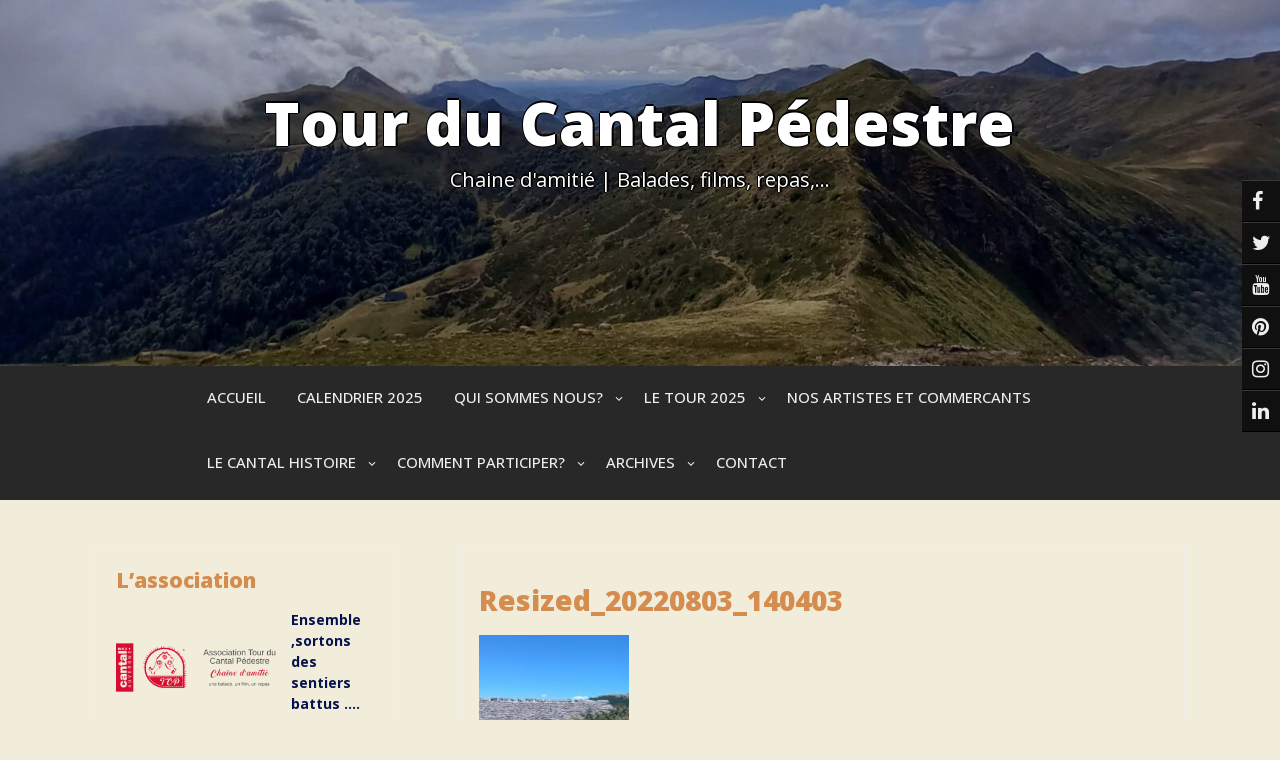

--- FILE ---
content_type: text/html; charset=UTF-8
request_url: https://www.cantalpedestre.com/thiezac/resized_20220803_140403/
body_size: 10640
content:
<!DOCTYPE html>
<html itemscope itemtype="http://schema.org/WebPage" lang="fr-FR">
<head>
	<meta charset="UTF-8">
	<meta name="viewport" content="width=device-width, initial-scale=1">
	<script data-cfasync="false" id="ao_optimized_gfonts_config">WebFontConfig={google:{families:["Caveat","Open Sans:100,100i,200,200i,300,300i,400,400i,500,500i,600,600i,700,700i,800,800i,900,900i"] },classes:false, events:false, timeout:1500};</script><link rel="profile" href="https://gmpg.org/xfn/11">
	<meta name='robots' content='index, follow, max-image-preview:large, max-snippet:-1, max-video-preview:-1' />

	<!-- This site is optimized with the Yoast SEO plugin v25.7 - https://yoast.com/wordpress/plugins/seo/ -->
	<link media="all" href="https://www.cantalpedestre.com/wp-content/cache/autoptimize/css/autoptimize_b9ed70301d05b20d050f10b890e17b9f.css" rel="stylesheet"><title>Resized_20220803_140403 - Tour du Cantal Pédestre</title>
	<link rel="canonical" href="https://www.cantalpedestre.com/thiezac/resized_20220803_140403/" />
	<meta property="og:locale" content="fr_FR" />
	<meta property="og:type" content="article" />
	<meta property="og:title" content="Resized_20220803_140403 - Tour du Cantal Pédestre" />
	<meta property="og:url" content="https://www.cantalpedestre.com/thiezac/resized_20220803_140403/" />
	<meta property="og:site_name" content="Tour du Cantal Pédestre" />
	<meta property="article:publisher" content="https://www.facebook.com/cantal.pedestre?fref=ts" />
	<meta property="og:image" content="https://www.cantalpedestre.com/thiezac/resized_20220803_140403" />
	<meta property="og:image:width" content="1465" />
	<meta property="og:image:height" content="659" />
	<meta property="og:image:type" content="image/jpeg" />
	<script type="application/ld+json" class="yoast-schema-graph">{"@context":"https://schema.org","@graph":[{"@type":"WebPage","@id":"https://www.cantalpedestre.com/thiezac/resized_20220803_140403/","url":"https://www.cantalpedestre.com/thiezac/resized_20220803_140403/","name":"Resized_20220803_140403 - Tour du Cantal Pédestre","isPartOf":{"@id":"https://www.cantalpedestre.com/#website"},"primaryImageOfPage":{"@id":"https://www.cantalpedestre.com/thiezac/resized_20220803_140403/#primaryimage"},"image":{"@id":"https://www.cantalpedestre.com/thiezac/resized_20220803_140403/#primaryimage"},"thumbnailUrl":"https://www.cantalpedestre.com/wp-content/uploads/2022/08/Resized_20220803_140403.jpg","datePublished":"2022-08-03T20:43:41+00:00","breadcrumb":{"@id":"https://www.cantalpedestre.com/thiezac/resized_20220803_140403/#breadcrumb"},"inLanguage":"fr-FR","potentialAction":[{"@type":"ReadAction","target":["https://www.cantalpedestre.com/thiezac/resized_20220803_140403/"]}]},{"@type":"ImageObject","inLanguage":"fr-FR","@id":"https://www.cantalpedestre.com/thiezac/resized_20220803_140403/#primaryimage","url":"https://www.cantalpedestre.com/wp-content/uploads/2022/08/Resized_20220803_140403.jpg","contentUrl":"https://www.cantalpedestre.com/wp-content/uploads/2022/08/Resized_20220803_140403.jpg","width":1465,"height":659},{"@type":"BreadcrumbList","@id":"https://www.cantalpedestre.com/thiezac/resized_20220803_140403/#breadcrumb","itemListElement":[{"@type":"ListItem","position":1,"name":"Home","item":"https://www.cantalpedestre.com/"},{"@type":"ListItem","position":2,"name":"THIEZAC","item":"https://www.cantalpedestre.com/thiezac/"},{"@type":"ListItem","position":3,"name":"Resized_20220803_140403"}]},{"@type":"WebSite","@id":"https://www.cantalpedestre.com/#website","url":"https://www.cantalpedestre.com/","name":"Tour du Cantal Pédestre","description":"Chaine d&#039;amitié | Balades, films, repas,...","publisher":{"@id":"https://www.cantalpedestre.com/#organization"},"potentialAction":[{"@type":"SearchAction","target":{"@type":"EntryPoint","urlTemplate":"https://www.cantalpedestre.com/?s={search_term_string}"},"query-input":{"@type":"PropertyValueSpecification","valueRequired":true,"valueName":"search_term_string"}}],"inLanguage":"fr-FR"},{"@type":"Organization","@id":"https://www.cantalpedestre.com/#organization","name":"L'association Cantal Pédestre | Tour du Cantal - Mémoire de nos communes","url":"https://www.cantalpedestre.com/","logo":{"@type":"ImageObject","inLanguage":"fr-FR","@id":"https://www.cantalpedestre.com/#/schema/logo/image/","url":"https://www.cantalpedestre.com/wp-content/uploads/2018/04/logo-petit-avant.png","contentUrl":"https://www.cantalpedestre.com/wp-content/uploads/2018/04/logo-petit-avant.png","width":991,"height":947,"caption":"L'association Cantal Pédestre | Tour du Cantal - Mémoire de nos communes"},"image":{"@id":"https://www.cantalpedestre.com/#/schema/logo/image/"},"sameAs":["https://www.facebook.com/cantal.pedestre?fref=ts"]}]}</script>
	<!-- / Yoast SEO plugin. -->


<link rel='dns-prefetch' href='//www.googletagmanager.com' />
<link href='https://fonts.gstatic.com' crossorigin='anonymous' rel='preconnect' />
<link href='https://ajax.googleapis.com' rel='preconnect' />
<link href='https://fonts.googleapis.com' rel='preconnect' />
<link rel="alternate" type="application/rss+xml" title="Tour du Cantal Pédestre &raquo; Flux" href="https://www.cantalpedestre.com/feed/" />
<link rel="alternate" type="application/rss+xml" title="Tour du Cantal Pédestre &raquo; Flux des commentaires" href="https://www.cantalpedestre.com/comments/feed/" />
<link rel="alternate" title="oEmbed (JSON)" type="application/json+oembed" href="https://www.cantalpedestre.com/wp-json/oembed/1.0/embed?url=https%3A%2F%2Fwww.cantalpedestre.com%2Fthiezac%2Fresized_20220803_140403%2F" />
<link rel="alternate" title="oEmbed (XML)" type="text/xml+oembed" href="https://www.cantalpedestre.com/wp-json/oembed/1.0/embed?url=https%3A%2F%2Fwww.cantalpedestre.com%2Fthiezac%2Fresized_20220803_140403%2F&#038;format=xml" />








<link rel='stylesheet' id='dashicons-css' href='https://www.cantalpedestre.com/wp-includes/css/dashicons.min.css?ver=6.9' type='text/css' media='all' />






<script type="text/javascript" src="https://www.cantalpedestre.com/wp-includes/js/jquery/jquery.min.js?ver=3.7.1" id="jquery-core-js"></script>




<!-- Extrait de code de la balise Google (gtag.js) ajouté par Site Kit -->
<!-- Extrait Google Analytics ajouté par Site Kit -->
<script type="text/javascript" src="https://www.googletagmanager.com/gtag/js?id=GT-NCG9LK8G" id="google_gtagjs-js" async></script>
<script type="text/javascript" id="google_gtagjs-js-after">
/* <![CDATA[ */
window.dataLayer = window.dataLayer || [];function gtag(){dataLayer.push(arguments);}
gtag("set","linker",{"domains":["www.cantalpedestre.com"]});
gtag("js", new Date());
gtag("set", "developer_id.dZTNiMT", true);
gtag("config", "GT-NCG9LK8G");
 window._googlesitekit = window._googlesitekit || {}; window._googlesitekit.throttledEvents = []; window._googlesitekit.gtagEvent = (name, data) => { var key = JSON.stringify( { name, data } ); if ( !! window._googlesitekit.throttledEvents[ key ] ) { return; } window._googlesitekit.throttledEvents[ key ] = true; setTimeout( () => { delete window._googlesitekit.throttledEvents[ key ]; }, 5 ); gtag( "event", name, { ...data, event_source: "site-kit" } ); }; 
//# sourceURL=google_gtagjs-js-after
/* ]]> */
</script>
<link rel="https://api.w.org/" href="https://www.cantalpedestre.com/wp-json/" /><link rel="alternate" title="JSON" type="application/json" href="https://www.cantalpedestre.com/wp-json/wp/v2/media/5341" /><link rel="EditURI" type="application/rsd+xml" title="RSD" href="https://www.cantalpedestre.com/xmlrpc.php?rsd" />
<meta name="generator" content="WordPress 6.9" />
<link rel='shortlink' href='https://www.cantalpedestre.com/?p=5341' />
<meta name="generator" content="Site Kit by Google 1.163.0" />

						
			
					
		<link rel="icon" href="https://www.cantalpedestre.com/wp-content/uploads/2018/04/cropped-favicon-32x32.png" sizes="32x32" />
<link rel="icon" href="https://www.cantalpedestre.com/wp-content/uploads/2018/04/cropped-favicon-192x192.png" sizes="192x192" />
<link rel="apple-touch-icon" href="https://www.cantalpedestre.com/wp-content/uploads/2018/04/cropped-favicon-180x180.png" />
<meta name="msapplication-TileImage" content="https://www.cantalpedestre.com/wp-content/uploads/2018/04/cropped-favicon-270x270.png" />
		
		<script data-cfasync="false" id="ao_optimized_gfonts_webfontloader">(function() {var wf = document.createElement('script');wf.src='https://ajax.googleapis.com/ajax/libs/webfont/1/webfont.js';wf.type='text/javascript';wf.async='true';var s=document.getElementsByTagName('script')[0];s.parentNode.insertBefore(wf, s);})();</script></head>

<body class="attachment wp-singular attachment-template-default single single-attachment postid-5341 attachmentid-5341 attachment-jpeg wp-embed-responsive wp-theme-seos-social">

		
		<a class="skip-link screen-reader-text" href="#content">Skip to content</a>

		<header id="masthead" class="site-header" itemscope="itemscope" itemtype="http://schema.org/WPHeader">
			
			<div  class="social-top">
			
									<a target="_self" href="https://www.facebook.com/tourducantalpedestre"><i class="fa fa-facebook-f"></i></a>
											
									<a target="_self" href="https://twitter.com/?lang=fr"><i class="fa fa-twitter"></i></a>
				
									<a target="_self" href="https://www.youtube.com/"><i class="fa fa-youtube"></i></a>
																							
																							
									<a target="_self" href="https://www.pinterest.fr/"><i class="fa fa-pinterest"></i></a>
					
				
									<a target="_self" href="https://www.instagram.com/?hl=fr"><i class="fa fa-instagram" aria-hidden="true"></i></a>
																							
									<a target="_self" href="https://fr.linkedin.com/"><i class="fa fa-linkedin"></i></a>
																							
																							
																											
																											
																											
																											
																											
																											
																											
																											
																											
																											
																											
																											
																											
																											
																											
																											
																											
																											
																											
																											
																															
				
					
				
			</div>
		
	
	<!-- Header Image  -->
	<div class="all-header">
    	<div class="s-shadow"></div>
						<img id="masthead" class="header-image" src='https://www.cantalpedestre.com/wp-content/uploads/2025/10/cropped-20230826_152658-1.jpg' alt="header image"/>	
		
		<div class="site-branding">
			<span class="ml15">
								<p class="site-title" itemscope itemtype="http://schema.org/Brand"><a href="https://www.cantalpedestre.com/" rel="home"><span class="word">Tour du Cantal Pédestre</span></a></p>
					
					    
					<p class="site-description" itemprop="headline">
						<span class="word">Chaine d&#039;amitié | Balades, films, repas,&#8230;</span>
					</p>

					
			</span>
			
		<!-- Header Buttons  -->			
				
					
		</div>
		<!-- .site-branding -->
		
	</div>
	<!-- Recent Posts Slider  -->
		 	<div class="grid-top">
		<div class="header-right"itemprop="logo" itemscope itemtype="http://schema.org/Brand">
					</div>	
		<!-- Site Navigation  -->
		<button id="s-button-menu"><img src="https://www.cantalpedestre.com/wp-content/themes/seos-social/images/mobile.jpg"/></button>
		<nav id="site-navigation" class="main-navigation" role="navigation">
				<button class="menu-toggle" aria-controls="primary-menu" aria-expanded="false">Menu</button>
				<div class="menu-principal-container"><ul id="primary-menu" class="menu"><li id="menu-item-19" class="menu-item menu-item-type-post_type menu-item-object-page menu-item-home menu-item-19"><a href="https://www.cantalpedestre.com/">Accueil</a></li>
<li id="menu-item-6532" class="menu-item menu-item-type-post_type menu-item-object-page menu-item-6532"><a href="https://www.cantalpedestre.com/calendrier/">CALENDRIER 2025</a></li>
<li id="menu-item-15" class="menu-item menu-item-type-post_type menu-item-object-page menu-item-has-children menu-item-15"><a href="https://www.cantalpedestre.com/lassociation/">Qui sommes nous?</a>
<ul class="sub-menu">
	<li id="menu-item-1089" class="menu-item menu-item-type-post_type menu-item-object-page menu-item-1089"><a href="https://www.cantalpedestre.com/lassociation/">L’association Tour du Cantal Pédestre</a></li>
	<li id="menu-item-1092" class="menu-item menu-item-type-post_type menu-item-object-page menu-item-1092"><a href="https://www.cantalpedestre.com/nos-objectifs-et-nos-valeurs/">Nos objectifs et nos valeurs</a></li>
	<li id="menu-item-7446" class="menu-item menu-item-type-post_type menu-item-object-page menu-item-7446"><a href="https://www.cantalpedestre.com/fonctionnement-du-tcp/">Fonctionnement du TCP</a></li>
	<li id="menu-item-7444" class="menu-item menu-item-type-post_type menu-item-object-page menu-item-7444"><a href="https://www.cantalpedestre.com/devenez-adherant/">Devenez adhérant</a></li>
	<li id="menu-item-7445" class="menu-item menu-item-type-post_type menu-item-object-page menu-item-7445"><a href="https://www.cantalpedestre.com/rejoignez-nous/">Rejoignez nous</a></li>
</ul>
</li>
<li id="menu-item-6018" class="menu-item menu-item-type-post_type menu-item-object-page menu-item-has-children menu-item-6018"><a href="https://www.cantalpedestre.com/le-tour-2023/">LE TOUR 2025</a>
<ul class="sub-menu">
	<li id="menu-item-3855" class="menu-item menu-item-type-post_type menu-item-object-post menu-item-3855"><a href="https://www.cantalpedestre.com/programme-2021/">Programme</a></li>
	<li id="menu-item-6996" class="menu-item menu-item-type-post_type menu-item-object-post menu-item-6996"><a href="https://www.cantalpedestre.com/informations-2025/">Informations 2025</a></li>
	<li id="menu-item-6988" class="menu-item menu-item-type-post_type menu-item-object-page menu-item-has-children menu-item-6988"><a href="https://www.cantalpedestre.com/2025-photos-du-tour-du-cantal/">2025 PHOTOS DU TOUR DU CANTAL</a>
	<ul class="sub-menu">
		<li id="menu-item-6993" class="menu-item menu-item-type-post_type menu-item-object-post menu-item-6993"><a href="https://www.cantalpedestre.com/ayrens-2025/">Ayrens 2025</a></li>
		<li id="menu-item-7042" class="menu-item menu-item-type-post_type menu-item-object-post menu-item-7042"><a href="https://www.cantalpedestre.com/naucelles-2025/">Naucelles 2025</a></li>
		<li id="menu-item-7043" class="menu-item menu-item-type-post_type menu-item-object-post menu-item-7043"><a href="https://www.cantalpedestre.com/saint-constant-fournoules-2025/">Saint-Constant-Fournoulès 2025</a></li>
		<li id="menu-item-7021" class="menu-item menu-item-type-post_type menu-item-object-post menu-item-7021"><a href="https://www.cantalpedestre.com/pleaux-arnac-2025/">Pleaux Arnac 2025</a></li>
		<li id="menu-item-7077" class="menu-item menu-item-type-post_type menu-item-object-post menu-item-7077"><a href="https://www.cantalpedestre.com/laroquebrou-2025/">Laroquebrou 2025</a></li>
		<li id="menu-item-7076" class="menu-item menu-item-type-post_type menu-item-object-post menu-item-7076"><a href="https://www.cantalpedestre.com/glenat-2025/">Glénat 2025</a></li>
		<li id="menu-item-7075" class="menu-item menu-item-type-post_type menu-item-object-post menu-item-7075"><a href="https://www.cantalpedestre.com/saint-urcize-2025/">Saint-Urcize 2025</a></li>
		<li id="menu-item-7074" class="menu-item menu-item-type-post_type menu-item-object-post menu-item-7074"><a href="https://www.cantalpedestre.com/neuveglise-2025/">Neuvéglise 2025</a></li>
		<li id="menu-item-7073" class="menu-item menu-item-type-post_type menu-item-object-post menu-item-7073"><a href="https://www.cantalpedestre.com/marchastel-2025/">Marchastel 2025</a></li>
		<li id="menu-item-7072" class="menu-item menu-item-type-post_type menu-item-object-post menu-item-7072"><a href="https://www.cantalpedestre.com/saint-projet-de-salers-2025/">Saint-Projet-de-Salers 2025</a></li>
		<li id="menu-item-7071" class="menu-item menu-item-type-post_type menu-item-object-post menu-item-7071"><a href="https://www.cantalpedestre.com/saint-martin-valmeroux-2025/">Saint-Martin-Valmeroux 2025</a></li>
		<li id="menu-item-7164" class="menu-item menu-item-type-post_type menu-item-object-post menu-item-7164"><a href="https://www.cantalpedestre.com/saint-pierre-2025/">Saint-Pierre 2025</a></li>
		<li id="menu-item-7163" class="menu-item menu-item-type-post_type menu-item-object-post menu-item-7163"><a href="https://www.cantalpedestre.com/saint-martin-cantales-2025/">Saint-Martin-Cantalès 2025</a></li>
		<li id="menu-item-7162" class="menu-item menu-item-type-post_type menu-item-object-post menu-item-7162"><a href="https://www.cantalpedestre.com/champs-sur-tarentaine-2025/">Champs-sur-Tarentaine 2025</a></li>
		<li id="menu-item-7161" class="menu-item menu-item-type-post_type menu-item-object-post menu-item-7161"><a href="https://www.cantalpedestre.com/talizat-2025/">Talizat 2025</a></li>
		<li id="menu-item-7160" class="menu-item menu-item-type-post_type menu-item-object-post menu-item-7160"><a href="https://www.cantalpedestre.com/vedrines-saint-loup-2025/">Védrines-Saint-Loup 2025</a></li>
		<li id="menu-item-7159" class="menu-item menu-item-type-post_type menu-item-object-post menu-item-7159"><a href="https://www.cantalpedestre.com/clavieres-2025/">Clavières 2025</a></li>
		<li id="menu-item-7158" class="menu-item menu-item-type-post_type menu-item-object-post menu-item-7158"><a href="https://www.cantalpedestre.com/arches-2025/">Arches 2025</a></li>
		<li id="menu-item-7157" class="menu-item menu-item-type-post_type menu-item-object-post menu-item-7157"><a href="https://www.cantalpedestre.com/champagnac-2025/">Champagnac 2025</a></li>
		<li id="menu-item-7156" class="menu-item menu-item-type-post_type menu-item-object-post menu-item-7156"><a href="https://www.cantalpedestre.com/saint-etienne-de-chomeil-2025/">Saint-Etienne-de-Chomeil 2025</a></li>
		<li id="menu-item-7155" class="menu-item menu-item-type-post_type menu-item-object-post menu-item-7155"><a href="https://www.cantalpedestre.com/le-lioran-2025/">Le Lioran 2025</a></li>
	</ul>
</li>
</ul>
</li>
<li id="menu-item-4843" class="menu-item menu-item-type-post_type menu-item-object-page menu-item-4843"><a href="https://www.cantalpedestre.com/nos-artistes-et-commercants/">NOS ARTISTES ET COMMERCANTS</a></li>
<li id="menu-item-4847" class="menu-item menu-item-type-post_type menu-item-object-page menu-item-has-children menu-item-4847"><a href="https://www.cantalpedestre.com/le-cantal/">LE CANTAL HISTOIRE</a>
<ul class="sub-menu">
	<li id="menu-item-5455" class="menu-item menu-item-type-post_type menu-item-object-post menu-item-5455"><a href="https://www.cantalpedestre.com/barrage-histoire/">BARRAGE HISTOIRE</a></li>
</ul>
</li>
<li id="menu-item-1099" class="menu-item menu-item-type-post_type menu-item-object-page menu-item-has-children menu-item-1099"><a href="https://www.cantalpedestre.com/lanimation-estantal-pedestre/">Comment participer?</a>
<ul class="sub-menu">
	<li id="menu-item-1182" class="menu-item menu-item-type-post_type menu-item-object-page menu-item-1182"><a href="https://www.cantalpedestre.com/lanimation-estantal-pedestre/vous-etes-une-uneassociation/">Vous êtes une commune/association.</a></li>
	<li id="menu-item-1197" class="menu-item menu-item-type-post_type menu-item-object-page menu-item-1197"><a href="https://www.cantalpedestre.com/lanimation-estantal-pedestre/vous-etes-un-marcheur/">Vous êtes un marcheur?</a></li>
</ul>
</li>
<li id="menu-item-1886" class="menu-item menu-item-type-post_type menu-item-object-page current_page_parent menu-item-has-children menu-item-1886"><a href="https://www.cantalpedestre.com/blog/">Archives</a>
<ul class="sub-menu">
	<li id="menu-item-6612" class="menu-item menu-item-type-post_type menu-item-object-page menu-item-has-children menu-item-6612"><a href="https://www.cantalpedestre.com/2024-photo-du-tour-du-cantal/">2024 PHOTO DU TOUR DU CANTAL</a>
	<ul class="sub-menu">
		<li id="menu-item-6613" class="menu-item menu-item-type-post_type menu-item-object-post menu-item-6613"><a href="https://www.cantalpedestre.com/naucelles-2/">NAUCELLES</a></li>
		<li id="menu-item-6614" class="menu-item menu-item-type-post_type menu-item-object-post menu-item-6614"><a href="https://www.cantalpedestre.com/prunet-2/">PRUNET</a></li>
		<li id="menu-item-6615" class="menu-item menu-item-type-post_type menu-item-object-post menu-item-6615"><a href="https://www.cantalpedestre.com/senezergues/">SENEZERGUES</a></li>
		<li id="menu-item-6616" class="menu-item menu-item-type-post_type menu-item-object-post menu-item-6616"><a href="https://www.cantalpedestre.com/st-julien-de-toursac-2/">ST JULIEN DE TOURSAC</a></li>
		<li id="menu-item-6617" class="menu-item menu-item-type-post_type menu-item-object-post menu-item-6617"><a href="https://www.cantalpedestre.com/tournemire/">TOURNEMIRE</a></li>
		<li id="menu-item-6618" class="menu-item menu-item-type-post_type menu-item-object-post menu-item-6618"><a href="https://www.cantalpedestre.com/albepierre-bredons/">ALBEPIERRE – BREDONS</a></li>
		<li id="menu-item-6619" class="menu-item menu-item-type-post_type menu-item-object-post menu-item-6619"><a href="https://www.cantalpedestre.com/glenat-3/">GLENAT</a></li>
		<li id="menu-item-6620" class="menu-item menu-item-type-post_type menu-item-object-post menu-item-6620"><a href="https://www.cantalpedestre.com/le-falgoux/">LE FALGOUX</a></li>
		<li id="menu-item-6621" class="menu-item menu-item-type-post_type menu-item-object-post menu-item-6621"><a href="https://www.cantalpedestre.com/laroquebrou-3/">LAROQUEBROU</a></li>
		<li id="menu-item-6622" class="menu-item menu-item-type-post_type menu-item-object-post menu-item-6622"><a href="https://www.cantalpedestre.com/st-martin-valmeroux-3/">ST MARTIN VALMEROUX</a></li>
		<li id="menu-item-6623" class="menu-item menu-item-type-post_type menu-item-object-post menu-item-6623"><a href="https://www.cantalpedestre.com/arpajon-sur-cere/">ARPAJON-SUR-CERE</a></li>
		<li id="menu-item-6624" class="menu-item menu-item-type-post_type menu-item-object-post menu-item-6624"><a href="https://www.cantalpedestre.com/st-just/">ST JUST</a></li>
		<li id="menu-item-6625" class="menu-item menu-item-type-post_type menu-item-object-post menu-item-6625"><a href="https://www.cantalpedestre.com/st-santin-de-maurs-2/">ST SANTIN DE MAURS</a></li>
		<li id="menu-item-6626" class="menu-item menu-item-type-post_type menu-item-object-post menu-item-6626"><a href="https://www.cantalpedestre.com/st-urcize-3/">ST URCIZE</a></li>
		<li id="menu-item-6627" class="menu-item menu-item-type-post_type menu-item-object-post menu-item-6627"><a href="https://www.cantalpedestre.com/ydes-2/">YDES</a></li>
		<li id="menu-item-6628" class="menu-item menu-item-type-post_type menu-item-object-post menu-item-6628"><a href="https://www.cantalpedestre.com/st-martin-cantales-3/">ST MARTIN CANTALES</a></li>
		<li id="menu-item-6629" class="menu-item menu-item-type-post_type menu-item-object-post menu-item-6629"><a href="https://www.cantalpedestre.com/st-pierre-3/">ST PIERRE</a></li>
		<li id="menu-item-6630" class="menu-item menu-item-type-post_type menu-item-object-post menu-item-6630"><a href="https://www.cantalpedestre.com/champs-sur-tarentaine-3/">CHAMPS-SUR-TARENTAINE</a></li>
		<li id="menu-item-6631" class="menu-item menu-item-type-post_type menu-item-object-post menu-item-6631"><a href="https://www.cantalpedestre.com/rezentieres-3/">REZENTIERES</a></li>
		<li id="menu-item-6632" class="menu-item menu-item-type-post_type menu-item-object-post menu-item-6632"><a href="https://www.cantalpedestre.com/vedrines-st-loup/">VEDRINES-ST LOUP</a></li>
		<li id="menu-item-6633" class="menu-item menu-item-type-post_type menu-item-object-post menu-item-6633"><a href="https://www.cantalpedestre.com/cezens-2/">CEZENS</a></li>
		<li id="menu-item-6634" class="menu-item menu-item-type-post_type menu-item-object-post menu-item-6634"><a href="https://www.cantalpedestre.com/champagnac-5/">CHAMPAGNAC</a></li>
		<li id="menu-item-6635" class="menu-item menu-item-type-post_type menu-item-object-post menu-item-6635"><a href="https://www.cantalpedestre.com/arches-2/">ARCHES</a></li>
		<li id="menu-item-6641" class="menu-item menu-item-type-post_type menu-item-object-post menu-item-6641"><a href="https://www.cantalpedestre.com/st-santin-cantales/">ST SANTIN CANTALES</a></li>
		<li id="menu-item-6636" class="menu-item menu-item-type-post_type menu-item-object-post menu-item-6636"><a href="https://www.cantalpedestre.com/lacapelle-barres-2/">LACAPELLE-BARRES</a></li>
		<li id="menu-item-6637" class="menu-item menu-item-type-post_type menu-item-object-post menu-item-6637"><a href="https://www.cantalpedestre.com/clavieres-4/">CLAVIERES</a></li>
		<li id="menu-item-6638" class="menu-item menu-item-type-post_type menu-item-object-post menu-item-6638"><a href="https://www.cantalpedestre.com/st-saturnin-2/">ST SATURNIN</a></li>
		<li id="menu-item-6639" class="menu-item menu-item-type-post_type menu-item-object-post menu-item-6639"><a href="https://www.cantalpedestre.com/ferrieres-saint-mary/">FERRIERES SAINT MARY</a></li>
		<li id="menu-item-6640" class="menu-item menu-item-type-post_type menu-item-object-post menu-item-6640"><a href="https://www.cantalpedestre.com/le-lioran-3/">LE LIORAN</a></li>
	</ul>
</li>
	<li id="menu-item-5922" class="menu-item menu-item-type-post_type menu-item-object-page menu-item-has-children menu-item-5922"><a href="https://www.cantalpedestre.com/2023-photo-du-tour-du-cantal/">2023 PHOTO DU TOUR DU CANTAL</a>
	<ul class="sub-menu">
		<li id="menu-item-5985" class="menu-item menu-item-type-post_type menu-item-object-post menu-item-5985"><a href="https://www.cantalpedestre.com/cayrols/">CAYROLS</a></li>
		<li id="menu-item-5986" class="menu-item menu-item-type-post_type menu-item-object-post menu-item-5986"><a href="https://www.cantalpedestre.com/parlan-2/">PARLAN</a></li>
		<li id="menu-item-5987" class="menu-item menu-item-type-post_type menu-item-object-post menu-item-5987"><a href="https://www.cantalpedestre.com/mourjou-2/">MOURJOU</a></li>
		<li id="menu-item-5988" class="menu-item menu-item-type-post_type menu-item-object-post menu-item-5988"><a href="https://www.cantalpedestre.com/st-etienne-de-chomeil-2/">ST ETIENNE DE CHOMEIL</a></li>
		<li id="menu-item-5989" class="menu-item menu-item-type-post_type menu-item-object-post menu-item-5989"><a href="https://www.cantalpedestre.com/le-rouget/">LE ROUGET PERS</a></li>
		<li id="menu-item-5990" class="menu-item menu-item-type-post_type menu-item-object-post menu-item-5990"><a href="https://www.cantalpedestre.com/glenat-2/">GLENAT</a></li>
		<li id="menu-item-5991" class="menu-item menu-item-type-post_type menu-item-object-post menu-item-5991"><a href="https://www.cantalpedestre.com/albepierre-bredon-2/">ALBEPIERRE-BREDON</a></li>
		<li id="menu-item-5992" class="menu-item menu-item-type-post_type menu-item-object-post menu-item-5992"><a href="https://www.cantalpedestre.com/naucelle-2/">NAUCELLES</a></li>
		<li id="menu-item-5993" class="menu-item menu-item-type-post_type menu-item-object-post menu-item-5993"><a href="https://www.cantalpedestre.com/laroquebrou-2/">LAROQUEBROU</a></li>
		<li id="menu-item-5994" class="menu-item menu-item-type-post_type menu-item-object-post menu-item-5994"><a href="https://www.cantalpedestre.com/st-bonnet-de-condat/">ST BONNET DE CONDAT</a></li>
		<li id="menu-item-5995" class="menu-item menu-item-type-post_type menu-item-object-post menu-item-5995"><a href="https://www.cantalpedestre.com/champs-sur-tarentainee/">CHAMPS SUR TARENTAINEE</a></li>
		<li id="menu-item-5996" class="menu-item menu-item-type-post_type menu-item-object-post menu-item-5996"><a href="https://www.cantalpedestre.com/condat/">CONDAT</a></li>
		<li id="menu-item-5997" class="menu-item menu-item-type-post_type menu-item-object-post menu-item-5997"><a href="https://www.cantalpedestre.com/st-martin-valmeroux-2/">ST MARTIN VALMEROUX</a></li>
		<li id="menu-item-5998" class="menu-item menu-item-type-post_type menu-item-object-post menu-item-5998"><a href="https://www.cantalpedestre.com/ytrac-2/">YTRAC</a></li>
		<li id="menu-item-5999" class="menu-item menu-item-type-post_type menu-item-object-post menu-item-5999"><a href="https://www.cantalpedestre.com/loubaresse-2/">LOUBARESSE</a></li>
		<li id="menu-item-6001" class="menu-item menu-item-type-post_type menu-item-object-post menu-item-6001"><a href="https://www.cantalpedestre.com/jussac/">JUSSAC</a></li>
		<li id="menu-item-6002" class="menu-item menu-item-type-post_type menu-item-object-post menu-item-6002"><a href="https://www.cantalpedestre.com/champagnac-4/">CHAMPAGNAC</a></li>
		<li id="menu-item-6003" class="menu-item menu-item-type-post_type menu-item-object-post menu-item-6003"><a href="https://www.cantalpedestre.com/st-pierre-2/">ST PIERRE</a></li>
		<li id="menu-item-6004" class="menu-item menu-item-type-post_type menu-item-object-post menu-item-6004"><a href="https://www.cantalpedestre.com/arches/">ARCHES</a></li>
		<li id="menu-item-6005" class="menu-item menu-item-type-post_type menu-item-object-post menu-item-6005"><a href="https://www.cantalpedestre.com/marchastel-2/">MARCHASTEL</a></li>
		<li id="menu-item-6006" class="menu-item menu-item-type-post_type menu-item-object-post menu-item-6006"><a href="https://www.cantalpedestre.com/st-poncy/">ST PONCY</a></li>
		<li id="menu-item-6007" class="menu-item menu-item-type-post_type menu-item-object-post menu-item-6007"><a href="https://www.cantalpedestre.com/teissieres-les-bouiles/">TEISSIERES LES BOUILES</a></li>
		<li id="menu-item-6008" class="menu-item menu-item-type-post_type menu-item-object-post menu-item-6008"><a href="https://www.cantalpedestre.com/st-martin-cantales-2/">ST MARTIN CANTALES</a></li>
		<li id="menu-item-6009" class="menu-item menu-item-type-post_type menu-item-object-post menu-item-6009"><a href="https://www.cantalpedestre.com/st-santin-de-maurs/">ST SANTIN DE MAURS</a></li>
		<li id="menu-item-6010" class="menu-item menu-item-type-post_type menu-item-object-post menu-item-6010"><a href="https://www.cantalpedestre.com/therondels-2/">THERONDELS</a></li>
		<li id="menu-item-6011" class="menu-item menu-item-type-post_type menu-item-object-post menu-item-6011"><a href="https://www.cantalpedestre.com/vedrines-st-loups/">VEDRINES -ST LOUPS</a></li>
		<li id="menu-item-6012" class="menu-item menu-item-type-post_type menu-item-object-post menu-item-6012"><a href="https://www.cantalpedestre.com/clavieres-3/">CLAVIERES</a></li>
		<li id="menu-item-6013" class="menu-item menu-item-type-post_type menu-item-object-post menu-item-6013"><a href="https://www.cantalpedestre.com/sansac-de-marmiesse/">SANSAC DE MARMIESSE</a></li>
		<li id="menu-item-6014" class="menu-item menu-item-type-post_type menu-item-object-post menu-item-6014"><a href="https://www.cantalpedestre.com/lioran/">LIORAN</a></li>
	</ul>
</li>
	<li id="menu-item-4712" class="menu-item menu-item-type-post_type menu-item-object-page menu-item-has-children menu-item-4712"><a href="https://www.cantalpedestre.com/2022-photo-du-tour-du-cantal/">2022 PHOTO DU TOUR DU CANTAL</a>
	<ul class="sub-menu">
		<li id="menu-item-4713" class="menu-item menu-item-type-post_type menu-item-object-post menu-item-4713"><a href="https://www.cantalpedestre.com/parlan/">PARLAN</a></li>
		<li id="menu-item-4745" class="menu-item menu-item-type-post_type menu-item-object-post menu-item-4745"><a href="https://www.cantalpedestre.com/leucamp/">LEUCAMP</a></li>
		<li id="menu-item-4714" class="menu-item menu-item-type-post_type menu-item-object-post menu-item-4714"><a href="https://www.cantalpedestre.com/glenat/">GLENAT</a></li>
		<li id="menu-item-4803" class="menu-item menu-item-type-post_type menu-item-object-post menu-item-4803"><a href="https://www.cantalpedestre.com/boisset-2/">BOISSET</a></li>
		<li id="menu-item-4716" class="menu-item menu-item-type-post_type menu-item-object-post menu-item-4716"><a href="https://www.cantalpedestre.com/vezac/">VEZAC</a></li>
		<li id="menu-item-4717" class="menu-item menu-item-type-post_type menu-item-object-post menu-item-4717"><a href="https://www.cantalpedestre.com/naucelle/">NAUCELLES</a></li>
		<li id="menu-item-4720" class="menu-item menu-item-type-post_type menu-item-object-post menu-item-4720"><a href="https://www.cantalpedestre.com/neuveglise-sur-truyere/">NEUVEGLISE SUR TRUYERE</a></li>
		<li id="menu-item-4721" class="menu-item menu-item-type-post_type menu-item-object-post menu-item-4721"><a href="https://www.cantalpedestre.com/vedrines-saint-loup/">VEDRINES SAINT LOUP</a></li>
		<li id="menu-item-4718" class="menu-item menu-item-type-post_type menu-item-object-post menu-item-4718"><a href="https://www.cantalpedestre.com/cassaniouze/">CASSANIOUZE</a></li>
		<li id="menu-item-4719" class="menu-item menu-item-type-post_type menu-item-object-post menu-item-4719"><a href="https://www.cantalpedestre.com/st-constant-fournoules-2/">ST CONSTANT FOURNOULES</a></li>
		<li id="menu-item-4722" class="menu-item menu-item-type-post_type menu-item-object-post menu-item-4722"><a href="https://www.cantalpedestre.com/st-mars-val-d-arcomie/">ST MARC/ VAL D ARCOMIE</a></li>
		<li id="menu-item-4799" class="menu-item menu-item-type-post_type menu-item-object-post menu-item-4799"><a href="https://www.cantalpedestre.com/champs-sur-tarentaine-2/">CHAMPS SUR TARENTAINE</a></li>
		<li id="menu-item-4724" class="menu-item menu-item-type-post_type menu-item-object-post menu-item-4724"><a href="https://www.cantalpedestre.com/mauriac/">MAURIAC</a></li>
		<li id="menu-item-4725" class="menu-item menu-item-type-post_type menu-item-object-post menu-item-4725"><a href="https://www.cantalpedestre.com/laroquebrou/">LAROQUEBROU</a></li>
		<li id="menu-item-4726" class="menu-item menu-item-type-post_type menu-item-object-post menu-item-4726"><a href="https://www.cantalpedestre.com/st-martin-valmeroux/">ST MARTIN VALMEROUX</a></li>
		<li id="menu-item-4727" class="menu-item menu-item-type-post_type menu-item-object-post menu-item-4727"><a href="https://www.cantalpedestre.com/montmurat/">MONTMURAT</a></li>
		<li id="menu-item-4728" class="menu-item menu-item-type-post_type menu-item-object-post menu-item-4728"><a href="https://www.cantalpedestre.com/omps/">OMPS</a></li>
		<li id="menu-item-4729" class="menu-item menu-item-type-post_type menu-item-object-post menu-item-4729"><a href="https://www.cantalpedestre.com/st-hippolyte/">ST HIPPOLYTE</a></li>
		<li id="menu-item-4730" class="menu-item menu-item-type-post_type menu-item-object-post menu-item-4730"><a href="https://www.cantalpedestre.com/thiezac/">THIEZAC</a></li>
		<li id="menu-item-4731" class="menu-item menu-item-type-post_type menu-item-object-post menu-item-4731"><a href="https://www.cantalpedestre.com/maurs/">MAURS</a></li>
		<li id="menu-item-4732" class="menu-item menu-item-type-post_type menu-item-object-post menu-item-4732"><a href="https://www.cantalpedestre.com/st-pierre/">ST PIERRE</a></li>
		<li id="menu-item-4733" class="menu-item menu-item-type-post_type menu-item-object-post menu-item-4733"><a href="https://www.cantalpedestre.com/drugeac/">DRUGEAC</a></li>
		<li id="menu-item-4734" class="menu-item menu-item-type-post_type menu-item-object-post menu-item-4734"><a href="https://www.cantalpedestre.com/st-martin-cantales/">ST MARTIN CANTALES</a></li>
		<li id="menu-item-4735" class="menu-item menu-item-type-post_type menu-item-object-post menu-item-4735"><a href="https://www.cantalpedestre.com/therondels/">THERONDELS</a></li>
		<li id="menu-item-4736" class="menu-item menu-item-type-post_type menu-item-object-post menu-item-4736"><a href="https://www.cantalpedestre.com/lacapelle-barres/">LACAPELLE BARRES</a></li>
		<li id="menu-item-4795" class="menu-item menu-item-type-post_type menu-item-object-post menu-item-4795"><a href="https://www.cantalpedestre.com/champagnac-3/">CHAMPAGNAC</a></li>
		<li id="menu-item-4738" class="menu-item menu-item-type-post_type menu-item-object-post menu-item-4738"><a href="https://www.cantalpedestre.com/st-julien-de-toursac/">ST JULIEN DE TOURSAC</a></li>
		<li id="menu-item-4739" class="menu-item menu-item-type-post_type menu-item-object-post menu-item-4739"><a href="https://www.cantalpedestre.com/ytrac/">YTRAC</a></li>
		<li id="menu-item-4740" class="menu-item menu-item-type-post_type menu-item-object-post menu-item-4740"><a href="https://www.cantalpedestre.com/clavieres-2/">CLAVIERES</a></li>
		<li id="menu-item-4741" class="menu-item menu-item-type-post_type menu-item-object-post menu-item-4741"><a href="https://www.cantalpedestre.com/rezentieres-2/">REZENTIERES</a></li>
		<li id="menu-item-4742" class="menu-item menu-item-type-post_type menu-item-object-post menu-item-4742"><a href="https://www.cantalpedestre.com/st-urcize-2/">ST URCIZE</a></li>
		<li id="menu-item-4743" class="menu-item menu-item-type-post_type menu-item-object-post menu-item-4743"><a href="https://www.cantalpedestre.com/ferrieres-st-mary/">FERRIERES ST MARY</a></li>
		<li id="menu-item-4791" class="menu-item menu-item-type-post_type menu-item-object-post menu-item-4791"><a href="https://www.cantalpedestre.com/le-lioran-2/">LE LIORAN</a></li>
	</ul>
</li>
	<li id="menu-item-3517" class="menu-item menu-item-type-post_type menu-item-object-page menu-item-has-children menu-item-3517"><a href="https://www.cantalpedestre.com/le-tour-2021/">Le Tour 2021 avec photo</a>
	<ul class="sub-menu">
		<li id="menu-item-4176" class="menu-item menu-item-type-post_type menu-item-object-post menu-item-4176"><a href="https://www.cantalpedestre.com/cayrol/">CAYROLS</a></li>
		<li id="menu-item-4177" class="menu-item menu-item-type-post_type menu-item-object-post menu-item-4177"><a href="https://www.cantalpedestre.com/vezels-roussy/">VEZELS ROUSSY</a></li>
		<li id="menu-item-4178" class="menu-item menu-item-type-post_type menu-item-object-post menu-item-4178"><a href="https://www.cantalpedestre.com/st-martin-cantales/">ST MARTIN CANTALES</a></li>
		<li id="menu-item-4179" class="menu-item menu-item-type-post_type menu-item-object-post menu-item-4179"><a href="https://www.cantalpedestre.com/ydes/">YDES</a></li>
		<li id="menu-item-4180" class="menu-item menu-item-type-post_type menu-item-object-post menu-item-4180"><a href="https://www.cantalpedestre.com/naucelles/">NAUCELLES</a></li>
		<li id="menu-item-4181" class="menu-item menu-item-type-post_type menu-item-object-post menu-item-4181"><a href="https://www.cantalpedestre.com/giou-de-mamou/">GIOU DE MAMOU</a></li>
		<li id="menu-item-4182" class="menu-item menu-item-type-post_type menu-item-object-post menu-item-4182"><a href="https://www.cantalpedestre.com/oradour/">ORADOUR</a></li>
		<li id="menu-item-4281" class="menu-item menu-item-type-post_type menu-item-object-post menu-item-4281"><a href="https://www.cantalpedestre.com/valuejols/">VALUEJOLS</a></li>
		<li id="menu-item-4184" class="menu-item menu-item-type-post_type menu-item-object-post menu-item-4184"><a href="https://www.cantalpedestre.com/st-etienne-de-chomeil/">ST ETIENNE DE CHOMEIL</a></li>
		<li id="menu-item-4185" class="menu-item menu-item-type-post_type menu-item-object-post menu-item-4185"><a href="https://www.cantalpedestre.com/montboudif/">MONTBOUDIF</a></li>
		<li id="menu-item-4186" class="menu-item menu-item-type-post_type menu-item-object-post menu-item-4186"><a href="https://www.cantalpedestre.com/mauriac/">MAURIAC</a></li>
		<li id="menu-item-4187" class="menu-item menu-item-type-post_type menu-item-object-post menu-item-4187"><a href="https://www.cantalpedestre.com/st-julien-aux-bois/">ST JULIEN AUX BOIS</a></li>
		<li id="menu-item-4188" class="menu-item menu-item-type-post_type menu-item-object-post menu-item-4188"><a href="https://www.cantalpedestre.com/vedrines-saint-loup/">VEDRINES SAINT LOUP</a></li>
		<li id="menu-item-4189" class="menu-item menu-item-type-post_type menu-item-object-post menu-item-4189"><a href="https://www.cantalpedestre.com/boisset/">BOISSET</a></li>
		<li id="menu-item-4190" class="menu-item menu-item-type-post_type menu-item-object-post menu-item-4190"><a href="https://www.cantalpedestre.com/glenat/">GLENAT</a></li>
		<li id="menu-item-4191" class="menu-item menu-item-type-post_type menu-item-object-post menu-item-4191"><a href="https://www.cantalpedestre.com/laroquebrou/">LAROQUEBROU</a></li>
		<li id="menu-item-4192" class="menu-item menu-item-type-post_type menu-item-object-post menu-item-4192"><a href="https://www.cantalpedestre.com/st-saturnin/">ST SATURNIN</a></li>
		<li id="menu-item-4193" class="menu-item menu-item-type-post_type menu-item-object-post menu-item-4193"><a href="https://www.cantalpedestre.com/le-monteil/">LE MONTEIL</a></li>
		<li id="menu-item-4195" class="menu-item menu-item-type-post_type menu-item-object-post menu-item-4195"><a href="https://www.cantalpedestre.com/st-victor/">ST VICTOR</a></li>
		<li id="menu-item-4196" class="menu-item menu-item-type-post_type menu-item-object-post menu-item-4196"><a href="https://www.cantalpedestre.com/laroquevieille/">LAROQUEVIEILLE</a></li>
		<li id="menu-item-4220" class="menu-item menu-item-type-post_type menu-item-object-post menu-item-4220"><a href="https://www.cantalpedestre.com/thiezac/">THIEZAC</a></li>
		<li id="menu-item-4197" class="menu-item menu-item-type-post_type menu-item-object-post menu-item-4197"><a href="https://www.cantalpedestre.com/ladinhac/">LADINHAC</a></li>
		<li id="menu-item-4198" class="menu-item menu-item-type-post_type menu-item-object-post menu-item-4198"><a href="https://www.cantalpedestre.com/ytrac/">YTRAC</a></li>
		<li id="menu-item-4199" class="menu-item menu-item-type-post_type menu-item-object-post menu-item-4199"><a href="https://www.cantalpedestre.com/prunet/">PRUNET</a></li>
		<li id="menu-item-4221" class="menu-item menu-item-type-post_type menu-item-object-post menu-item-4221"><a href="https://www.cantalpedestre.com/calvinet/">CALVINET</a></li>
		<li id="menu-item-4202" class="menu-item menu-item-type-post_type menu-item-object-post menu-item-4202"><a href="https://www.cantalpedestre.com/st-julien-de-trousac/">ST JULIEN DE TROUSAC</a></li>
		<li id="menu-item-4203" class="menu-item menu-item-type-post_type menu-item-object-post menu-item-4203"><a href="https://www.cantalpedestre.com/champs-sur-tarentaine-marchal/">CHAMPS SUR TARENTAINE/ MARCHAL</a></li>
		<li id="menu-item-4204" class="menu-item menu-item-type-post_type menu-item-object-post menu-item-4204"><a href="https://www.cantalpedestre.com/marchastel/">MARCHASTEL</a></li>
		<li id="menu-item-4205" class="menu-item menu-item-type-post_type menu-item-object-post menu-item-4205"><a href="https://www.cantalpedestre.com/st-pierre/">ST PIERRE</a></li>
		<li id="menu-item-4567" class="menu-item menu-item-type-post_type menu-item-object-post menu-item-4567"><a href="https://www.cantalpedestre.com/champagnac-2/">CHAMPAGNAC</a></li>
		<li id="menu-item-4207" class="menu-item menu-item-type-post_type menu-item-object-post menu-item-4207"><a href="https://www.cantalpedestre.com/le-falgoux-le-vaulmier/">LE FALGOUX/ LE VAULMIER</a></li>
		<li id="menu-item-4208" class="menu-item menu-item-type-post_type menu-item-object-post menu-item-4208"><a href="https://www.cantalpedestre.com/st-martin-valmeroux-st-remy-de-salers/">ST MARTIN VALMEROUX/ ST REMY DE SALERS</a></li>
		<li id="menu-item-4568" class="menu-item menu-item-type-post_type menu-item-object-post menu-item-4568"><a href="https://www.cantalpedestre.com/le-fau-2/">LE FAU</a></li>
		<li id="menu-item-4211" class="menu-item menu-item-type-post_type menu-item-object-post menu-item-4211"><a href="https://www.cantalpedestre.com/clavieres/">CLAVIERES</a></li>
		<li id="menu-item-4212" class="menu-item menu-item-type-post_type menu-item-object-post menu-item-4212"><a href="https://www.cantalpedestre.com/loubaresse/">LOUBARESSE</a></li>
		<li id="menu-item-4213" class="menu-item menu-item-type-post_type menu-item-object-post menu-item-4213"><a href="https://www.cantalpedestre.com/st-urcize/">ST URCIZE</a></li>
		<li id="menu-item-4214" class="menu-item menu-item-type-post_type menu-item-object-post menu-item-4214"><a href="https://www.cantalpedestre.com/cezens/">CEZENS</a></li>
		<li id="menu-item-4215" class="menu-item menu-item-type-post_type menu-item-object-post menu-item-4215"><a href="https://www.cantalpedestre.com/raulhac/">RAULHAC</a></li>
		<li id="menu-item-4216" class="menu-item menu-item-type-post_type menu-item-object-post menu-item-4216"><a href="https://www.cantalpedestre.com/ste-anastasie/">STE ANASTASIE</a></li>
		<li id="menu-item-4217" class="menu-item menu-item-type-post_type menu-item-object-post menu-item-4217"><a href="https://www.cantalpedestre.com/massiac/">MASSIAC</a></li>
		<li id="menu-item-4218" class="menu-item menu-item-type-post_type menu-item-object-post menu-item-4218"><a href="https://www.cantalpedestre.com/ruynes-en-margeride/">RUYNES EN MARGERIDE</a></li>
		<li id="menu-item-4219" class="menu-item menu-item-type-post_type menu-item-object-post menu-item-4219"><a href="https://www.cantalpedestre.com/le-lioran/">LE LIORAN</a></li>
	</ul>
</li>
</ul>
</li>
<li id="menu-item-12" class="menu-item menu-item-type-post_type menu-item-object-page menu-item-12"><a href="https://www.cantalpedestre.com/contacts/">Contact</a></li>
</ul></div>		</nav><!-- #site-navigation -->

	</div>	
		 
</header>
	
		<div id="content" class="site-content">
	<div id="content-center">

		<div id="primary" class="content-area">

			<main id="main" class="site-main app-post" role="main">
				<article>
										<header>
						<h1 class="entry-title" itemprop="headline">Resized_20220803_140403</h1>					</header>
						<img width="150" height="150" src="https://www.cantalpedestre.com/wp-content/uploads/2022/08/Resized_20220803_140403-150x150.jpg" class="attachment-thumbnail size-thumbnail" alt="" decoding="async" />				</article>
				<!--
				<div class="postnav">
					<div class="nav-previous"><span class="meta-nav"><i class="fa fa-caret-left"></i></span>
						<a href='https://www.cantalpedestre.com/thiezac/resized_20220803_140326/'> Previous</a>					</div>
					<div class="nav-next">
						<a href='https://www.cantalpedestre.com/thiezac/resized_20220803_140810/'>Next </a>						<span class="meta-nav"><i class="fa fa-caret-right"></i></span>
					</div>
				</div>
				-->				
			</main><!-- #main -->

		</div><!-- #primary -->

		
<aside id="secondary" class="widget-area">
	<section id="text-23" class="widget widget_text"><h2 class="widget-title">L&rsquo;association</h2>			<div class="textwidget"><p><a href="https://www.cantalpedestre.com/wp-content/uploads/2025/10/LOGO-TCP.png"><img loading="lazy" decoding="async" class="alignnone wp-image-7413" src="https://www.cantalpedestre.com/wp-content/uploads/2025/10/LOGO-TCP-1024x723.png" alt="" width="165" height="116" srcset="https://www.cantalpedestre.com/wp-content/uploads/2025/10/LOGO-TCP-1024x723.png 1024w, https://www.cantalpedestre.com/wp-content/uploads/2025/10/LOGO-TCP-300x212.png 300w, https://www.cantalpedestre.com/wp-content/uploads/2025/10/LOGO-TCP-768x542.png 768w, https://www.cantalpedestre.com/wp-content/uploads/2025/10/LOGO-TCP.png 1280w" sizes="auto, (max-width: 165px) 100vw, 165px" /></a></p>
<p><strong>Ensemble ,sortons des sentiers battus &#8230;.</strong></p>
<p>cantal.pedestre@gmail.com</p>
<p>Téléphone du président CANAL Jean :  06 08 18 52 39</p>
<p>Mairie de Parlan le bourg 15290</p>
<p>Suivez-nous sur <a href="https://www.facebook.com/tourducantalpedestre">Facebook</a> , partagez avec nous vos expériences, vos photos&#8230; très bonne balade .</p>
<p>&nbsp;</p>
<p>Rejoignez-nous !</p>
<p><a href="https://www.cantalpedestre.com/wp-content/uploads/2025/12/APPEL-A-BENEVOLES-ACCOMPAGNANTS-2026.pdf" target="_blank" rel="noopener">Bulletin d&rsquo;inscription </a></p>
<p>Devenez adhérant !</p>
<p><a href="https://www.cantalpedestre.com/wp-content/uploads/2025/12/FICHE-ADHESION.pdf" target="_blank" rel="noopener">Bulletin d&rsquo;adhésion </a></p>
<p>Les statuts</p>
<p><a href="https://www.cantalpedestre.com/wp-content/uploads/2025/12/STATUTS-TCP-OFFICIEL.pdf" target="_blank" rel="noopener">En cliquant ici </a></p>
<p>Le règlement intérieur</p>
<p><a href="https://www.cantalpedestre.com/wp-content/uploads/2025/12/REGLEMENT-INTERIEUR-ADOPTE-CA-du-20.10.2025.pdf" target="_blank" rel="noopener">En cliquant ici</a></p>
<p>Les consignes de sécurité</p>
<p>En cliquant ici</p>
</div>
		</section><section id="text-21" class="widget widget_text"><h2 class="widget-title">Lien vers nos partenaires</h2>			<div class="textwidget"><p>&nbsp;</p>
<p><a href="https://www.cantalpedestre.com/wp-content/uploads/2024/08/27de1b12-3cf4-4dc0-82d7-fe21d4b19a83.png"><img loading="lazy" decoding="async" class="alignnone wp-image-6787" src="https://www.cantalpedestre.com/wp-content/uploads/2024/08/27de1b12-3cf4-4dc0-82d7-fe21d4b19a83-300x97.png" alt="" width="122" height="39" srcset="https://www.cantalpedestre.com/wp-content/uploads/2024/08/27de1b12-3cf4-4dc0-82d7-fe21d4b19a83-300x97.png 300w, https://www.cantalpedestre.com/wp-content/uploads/2024/08/27de1b12-3cf4-4dc0-82d7-fe21d4b19a83.png 502w" sizes="auto, (max-width: 122px) 100vw, 122px" /></a></p>
<p><a href="https://www.cantalpedestre.com/wp-content/uploads/2024/08/logo-cantal.png"><img loading="lazy" decoding="async" class="alignnone wp-image-6788" src="https://www.cantalpedestre.com/wp-content/uploads/2024/08/logo-cantal.png" alt="" width="65" height="65" srcset="https://www.cantalpedestre.com/wp-content/uploads/2024/08/logo-cantal.png 179w, https://www.cantalpedestre.com/wp-content/uploads/2024/08/logo-cantal-150x150.png 150w" sizes="auto, (max-width: 65px) 100vw, 65px" />  </a><a href="https://www.cantalpedestre.com/wp-content/uploads/2024/08/LOGO-IEO15-300DPI-1024x1024-1.jpg"><img loading="lazy" decoding="async" class="alignnone wp-image-6789" src="https://www.cantalpedestre.com/wp-content/uploads/2024/08/LOGO-IEO15-300DPI-1024x1024-1-300x300.jpg" alt="" width="65" height="65" srcset="https://www.cantalpedestre.com/wp-content/uploads/2024/08/LOGO-IEO15-300DPI-1024x1024-1-300x300.jpg 300w, https://www.cantalpedestre.com/wp-content/uploads/2024/08/LOGO-IEO15-300DPI-1024x1024-1-150x150.jpg 150w, https://www.cantalpedestre.com/wp-content/uploads/2024/08/LOGO-IEO15-300DPI-1024x1024-1-768x768.jpg 768w, https://www.cantalpedestre.com/wp-content/uploads/2024/08/LOGO-IEO15-300DPI-1024x1024-1.jpg 1024w" sizes="auto, (max-width: 65px) 100vw, 65px" /></a></p>
<p><a href="https://www.cantalpedestre.com/wp-content/uploads/2024/08/2013-10-logo-acef_sign.png"><img loading="lazy" decoding="async" class="alignnone wp-image-6790" src="https://www.cantalpedestre.com/wp-content/uploads/2024/08/2013-10-logo-acef_sign-300x277.png" alt="" width="58" height="54" srcset="https://www.cantalpedestre.com/wp-content/uploads/2024/08/2013-10-logo-acef_sign-300x277.png 300w, https://www.cantalpedestre.com/wp-content/uploads/2024/08/2013-10-logo-acef_sign-1024x946.png 1024w, https://www.cantalpedestre.com/wp-content/uploads/2024/08/2013-10-logo-acef_sign-768x709.png 768w, https://www.cantalpedestre.com/wp-content/uploads/2024/08/2013-10-logo-acef_sign.png 1096w" sizes="auto, (max-width: 58px) 100vw, 58px" />  </a><a href="https://www.cantalpedestre.com/wp-content/uploads/2024/08/logo-credit-agricole.jpg"><img loading="lazy" decoding="async" class="alignnone wp-image-6791" src="https://www.cantalpedestre.com/wp-content/uploads/2024/08/logo-credit-agricole.jpg" alt="" width="57" height="57" srcset="https://www.cantalpedestre.com/wp-content/uploads/2024/08/logo-credit-agricole.jpg 200w, https://www.cantalpedestre.com/wp-content/uploads/2024/08/logo-credit-agricole-150x150.jpg 150w" sizes="auto, (max-width: 57px) 100vw, 57px" /></a></p>
<p><a href="https://www.cantalpedestre.com/wp-content/uploads/2024/08/11141320-18497099.png"><img loading="lazy" decoding="async" class="alignnone wp-image-6792" src="https://www.cantalpedestre.com/wp-content/uploads/2024/08/11141320-18497099-300x107.png" alt="" width="121" height="43" srcset="https://www.cantalpedestre.com/wp-content/uploads/2024/08/11141320-18497099-300x107.png 300w, https://www.cantalpedestre.com/wp-content/uploads/2024/08/11141320-18497099-1024x365.png 1024w, https://www.cantalpedestre.com/wp-content/uploads/2024/08/11141320-18497099-768x274.png 768w, https://www.cantalpedestre.com/wp-content/uploads/2024/08/11141320-18497099-1536x548.png 1536w, https://www.cantalpedestre.com/wp-content/uploads/2024/08/11141320-18497099-2048x731.png 2048w" sizes="auto, (max-width: 121px) 100vw, 121px" /></a></p>
<p><a href="https://www.cantalpedestre.com/wp-content/uploads/2024/08/images-1.png"><img loading="lazy" decoding="async" class="alignnone wp-image-6793" src="https://www.cantalpedestre.com/wp-content/uploads/2024/08/images-1-300x130.png" alt="" width="121" height="52" srcset="https://www.cantalpedestre.com/wp-content/uploads/2024/08/images-1-300x130.png 300w, https://www.cantalpedestre.com/wp-content/uploads/2024/08/images-1.png 341w" sizes="auto, (max-width: 121px) 100vw, 121px" /></a></p>
<p><a href="https://www.cantalpedestre.com/wp-content/uploads/2024/08/image0011-300x59-1.jpg"><img loading="lazy" decoding="async" class="alignnone wp-image-6795" src="https://www.cantalpedestre.com/wp-content/uploads/2024/08/image0011-300x59-1.jpg" alt="" width="118" height="23" /></a></p>
<p><a href="https://www.cantalpedestre.com/wp-content/uploads/2024/08/ffdsb_logo.jpg"><img loading="lazy" decoding="async" class="alignnone wp-image-6797" src="https://www.cantalpedestre.com/wp-content/uploads/2024/08/ffdsb_logo-300x199.jpg" alt="" width="64" height="42" srcset="https://www.cantalpedestre.com/wp-content/uploads/2024/08/ffdsb_logo-300x199.jpg 300w, https://www.cantalpedestre.com/wp-content/uploads/2024/08/ffdsb_logo-768x509.jpg 768w, https://www.cantalpedestre.com/wp-content/uploads/2024/08/ffdsb_logo-272x182.jpg 272w, https://www.cantalpedestre.com/wp-content/uploads/2024/08/ffdsb_logo.jpg 800w" sizes="auto, (max-width: 64px) 100vw, 64px" />  </a><a href="https://www.cantalpedestre.com/wp-content/uploads/2024/08/c300.png"><img loading="lazy" decoding="async" class="alignnone wp-image-6798" src="https://www.cantalpedestre.com/wp-content/uploads/2024/08/c300.png" alt="" width="56" height="56" srcset="https://www.cantalpedestre.com/wp-content/uploads/2024/08/c300.png 300w, https://www.cantalpedestre.com/wp-content/uploads/2024/08/c300-150x150.png 150w" sizes="auto, (max-width: 56px) 100vw, 56px" /></a></p>
<p><a href="https://www.cantalpedestre.com/wp-content/uploads/2024/08/images.png"><img loading="lazy" decoding="async" class="alignnone wp-image-6799" src="https://www.cantalpedestre.com/wp-content/uploads/2024/08/images.png" alt="" width="58" height="58" srcset="https://www.cantalpedestre.com/wp-content/uploads/2024/08/images.png 225w, https://www.cantalpedestre.com/wp-content/uploads/2024/08/images-150x150.png 150w" sizes="auto, (max-width: 58px) 100vw, 58px" />  </a><a href="https://www.cantalpedestre.com/wp-content/uploads/2024/08/logo.jpg"><img loading="lazy" decoding="async" class="alignnone wp-image-6800" src="https://www.cantalpedestre.com/wp-content/uploads/2024/08/logo-300x146.jpg" alt="" width="78" height="38" srcset="https://www.cantalpedestre.com/wp-content/uploads/2024/08/logo-300x146.jpg 300w, https://www.cantalpedestre.com/wp-content/uploads/2024/08/logo.jpg 713w" sizes="auto, (max-width: 78px) 100vw, 78px" /></a></p>
<p><a href="https://www.cantalpedestre.com/wp-content/uploads/2024/08/340px-Radio_Margeride_Logo_couleur.jpg"><img loading="lazy" decoding="async" class="alignnone wp-image-6801" src="https://www.cantalpedestre.com/wp-content/uploads/2024/08/340px-Radio_Margeride_Logo_couleur-300x291.jpg" alt="" width="57" height="55" srcset="https://www.cantalpedestre.com/wp-content/uploads/2024/08/340px-Radio_Margeride_Logo_couleur-300x291.jpg 300w, https://www.cantalpedestre.com/wp-content/uploads/2024/08/340px-Radio_Margeride_Logo_couleur.jpg 340w" sizes="auto, (max-width: 57px) 100vw, 57px" />  </a><a href="https://www.cantalpedestre.com/wp-content/uploads/2024/08/gites-de-france-1920x960-1.jpg"><img loading="lazy" decoding="async" class="alignnone wp-image-6802" src="https://www.cantalpedestre.com/wp-content/uploads/2024/08/gites-de-france-1920x960-1-300x150.jpg" alt="" width="102" height="51" srcset="https://www.cantalpedestre.com/wp-content/uploads/2024/08/gites-de-france-1920x960-1-300x150.jpg 300w, https://www.cantalpedestre.com/wp-content/uploads/2024/08/gites-de-france-1920x960-1-1024x512.jpg 1024w, https://www.cantalpedestre.com/wp-content/uploads/2024/08/gites-de-france-1920x960-1-768x384.jpg 768w, https://www.cantalpedestre.com/wp-content/uploads/2024/08/gites-de-france-1920x960-1-1536x768.jpg 1536w, https://www.cantalpedestre.com/wp-content/uploads/2024/08/gites-de-france-1920x960-1.jpg 1920w" sizes="auto, (max-width: 102px) 100vw, 102px" /></a></p>
<p><a href="https://www.cantalpedestre.com/wp-content/uploads/2024/08/images-2.png"><img loading="lazy" decoding="async" class="alignnone wp-image-6803" src="https://www.cantalpedestre.com/wp-content/uploads/2024/08/images-2.png" alt="" width="52" height="48" />  </a><a href="https://www.cantalpedestre.com/wp-content/uploads/2024/08/4c4c440c-600c-7efc-f094-a98868b77a0b.png"><img loading="lazy" decoding="async" class="alignnone wp-image-6804" src="https://www.cantalpedestre.com/wp-content/uploads/2024/08/4c4c440c-600c-7efc-f094-a98868b77a0b-300x215.png" alt="" width="75" height="54" srcset="https://www.cantalpedestre.com/wp-content/uploads/2024/08/4c4c440c-600c-7efc-f094-a98868b77a0b-300x215.png 300w, https://www.cantalpedestre.com/wp-content/uploads/2024/08/4c4c440c-600c-7efc-f094-a98868b77a0b.png 382w" sizes="auto, (max-width: 75px) 100vw, 75px" /></a></p>
<p><a href="https://www.cantalpedestre.com/wp-content/uploads/2024/08/Restos_du_coeur_Logo.svg_.png"><img loading="lazy" decoding="async" class="alignnone wp-image-6805" src="https://www.cantalpedestre.com/wp-content/uploads/2024/08/Restos_du_coeur_Logo.svg_.png" alt="" width="62" height="62" srcset="https://www.cantalpedestre.com/wp-content/uploads/2024/08/Restos_du_coeur_Logo.svg_.png 240w, https://www.cantalpedestre.com/wp-content/uploads/2024/08/Restos_du_coeur_Logo.svg_-150x150.png 150w" sizes="auto, (max-width: 62px) 100vw, 62px" />   </a><a href="https://www.cantalpedestre.com/wp-content/uploads/2025/07/logo.png"><img loading="lazy" decoding="async" class="alignnone  wp-image-6998" src="https://www.cantalpedestre.com/wp-content/uploads/2025/07/logo.png" alt="" width="63" height="63" srcset="https://www.cantalpedestre.com/wp-content/uploads/2025/07/logo.png 225w, https://www.cantalpedestre.com/wp-content/uploads/2025/07/logo-150x150.png 150w" sizes="auto, (max-width: 63px) 100vw, 63px" /></a></p>
<p>&nbsp;</p>
<p>&nbsp;</p>
<p>&nbsp;</p>
<p>&nbsp;</p>
<p>&nbsp;</p>
<p>&nbsp;</p>
<p>&nbsp;</p>
<div>
<p>&nbsp;</p>
</div>
</div>
		</section></aside><!-- #secondary -->

	</div>

	</div><!-- #content -->
	<footer id="colophon" class="site-footer" itemscope="itemscope" itemtype="http://schema.org/WPFooter">
			<div class="footer-center">

				
				
				
				
			</div>		
		<div class="site-info">
					<a class="powered" href="https://wordpress.org/">
				Powered by WordPress			</a>
			<p>
				All rights reserved  &copy; Tour du Cantal Pédestre			
				<a title="Seos Theme - SEOS Social" href="https://seosthemes.com/" target="_blank">SEOS Social Theme by Seos Themes</a>
			</p>
				</div><!-- .site-info -->
	</footer><!-- #colophon -->
	
<script type="speculationrules">
{"prefetch":[{"source":"document","where":{"and":[{"href_matches":"/*"},{"not":{"href_matches":["/wp-*.php","/wp-admin/*","/wp-content/uploads/*","/wp-content/*","/wp-content/plugins/*","/wp-content/themes/seos-social/*","/*\\?(.+)"]}},{"not":{"selector_matches":"a[rel~=\"nofollow\"]"}},{"not":{"selector_matches":".no-prefetch, .no-prefetch a"}}]},"eagerness":"conservative"}]}
</script>








    <script type="text/javascript">
        jQuery(document).ready(function ($) {

            for (let i = 0; i < document.forms.length; ++i) {
                let form = document.forms[i];
				if ($(form).attr("method") != "get") { $(form).append('<input type="hidden" name="iTlM-aKoUYx" value="MFYVHP@kIhv" />'); }
if ($(form).attr("method") != "get") { $(form).append('<input type="hidden" name="WEwfmyeH" value="a6ORUpY7IMX*d" />'); }
if ($(form).attr("method") != "get") { $(form).append('<input type="hidden" name="OcmkNjJBfnX_p" value="lBgaGH5Mj8E" />'); }
if ($(form).attr("method") != "get") { $(form).append('<input type="hidden" name="LMSgB-rdGDvqpAhP" value="jSaIT5EUZ" />'); }
            }

            $(document).on('submit', 'form', function () {
				if ($(this).attr("method") != "get") { $(this).append('<input type="hidden" name="iTlM-aKoUYx" value="MFYVHP@kIhv" />'); }
if ($(this).attr("method") != "get") { $(this).append('<input type="hidden" name="WEwfmyeH" value="a6ORUpY7IMX*d" />'); }
if ($(this).attr("method") != "get") { $(this).append('<input type="hidden" name="OcmkNjJBfnX_p" value="lBgaGH5Mj8E" />'); }
if ($(this).attr("method") != "get") { $(this).append('<input type="hidden" name="LMSgB-rdGDvqpAhP" value="jSaIT5EUZ" />'); }
                return true;
            });

            jQuery.ajaxSetup({
                beforeSend: function (e, data) {

                    if (data.type !== 'POST') return;

                    if (typeof data.data === 'object' && data.data !== null) {
						data.data.append("iTlM-aKoUYx", "MFYVHP@kIhv");
data.data.append("WEwfmyeH", "a6ORUpY7IMX*d");
data.data.append("OcmkNjJBfnX_p", "lBgaGH5Mj8E");
data.data.append("LMSgB-rdGDvqpAhP", "jSaIT5EUZ");
                    }
                    else {
                        data.data = data.data + '&iTlM-aKoUYx=MFYVHP@kIhv&WEwfmyeH=a6ORUpY7IMX*d&OcmkNjJBfnX_p=lBgaGH5Mj8E&LMSgB-rdGDvqpAhP=jSaIT5EUZ';
                    }
                }
            });

        });
    </script>
	
<script defer src="https://www.cantalpedestre.com/wp-content/cache/autoptimize/js/autoptimize_54ded711d01950a919f630c735e9b565.js"></script></body>
</html>
